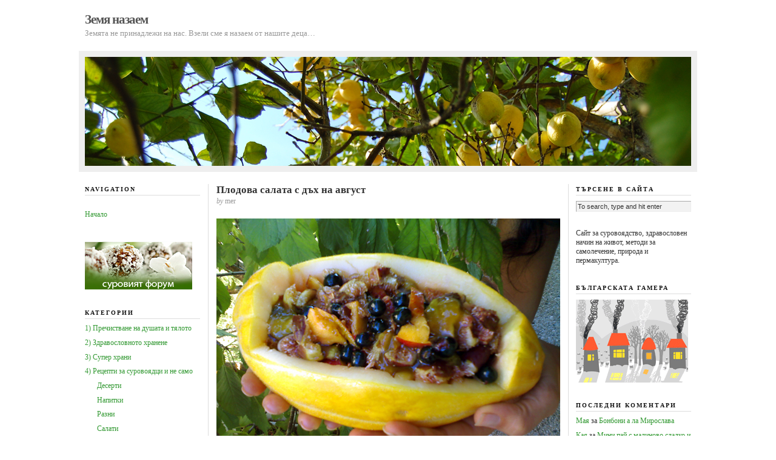

--- FILE ---
content_type: text/html; charset=UTF-8
request_url: https://www.zemianazaem.com/page/2
body_size: 65055
content:
<!DOCTYPE html PUBLIC "-//W3C//DTD XHTML 1.0 Transitional//EN" "http://www.w3.org/TR/xhtml1/DTD/xhtml1-transitional.dtd">
<html xmlns="http://www.w3.org/1999/xhtml">

<head profile="http://gmpg.org/xfn/11">
	<meta http-equiv="Content-Type" content="text/html; charset=UTF-8" />

	<title>Земята не принадлежи на нас. Взели сме я назаем от нашите деца&#8230; &#8212; Земя назаем</title>

	<meta name="generator" content="WordPress 6.2.3" />

	<link rel="stylesheet" href="https://www.zemianazaem.com/wp-content/themes/neoclassical/style.css" type="text/css" media="screen" />
	<link rel="stylesheet" href="https://www.zemianazaem.com/wp-content/themes/neoclassical/custom.css" type="text/css" media="screen" />
	<!--[if lte IE 7]>
	<link rel="stylesheet" type="text/css" href="https://www.zemianazaem.com/wp-content/themes/neoclassical/ie7.css" />
	<![endif]-->
	<!--[if lte IE 6]>
	<link rel="stylesheet" type="text/css" href="https://www.zemianazaem.com/wp-content/themes/neoclassical/ie6.css" />
	<![endif]-->
	<link rel="alternate" type="application/rss+xml" title="Земя назаем RSS Feed" href="https://www.zemianazaem.com/feed" />
	<link rel="pingback" href="https://www.zemianazaem.com/xmlrpc.php" />

	<meta name='robots' content='max-image-preview:large' />
<script type="text/javascript">
window._wpemojiSettings = {"baseUrl":"https:\/\/s.w.org\/images\/core\/emoji\/14.0.0\/72x72\/","ext":".png","svgUrl":"https:\/\/s.w.org\/images\/core\/emoji\/14.0.0\/svg\/","svgExt":".svg","source":{"concatemoji":"https:\/\/www.zemianazaem.com\/wp-includes\/js\/wp-emoji-release.min.js?ver=6.2.3"}};
/*! This file is auto-generated */
!function(e,a,t){var n,r,o,i=a.createElement("canvas"),p=i.getContext&&i.getContext("2d");function s(e,t){p.clearRect(0,0,i.width,i.height),p.fillText(e,0,0);e=i.toDataURL();return p.clearRect(0,0,i.width,i.height),p.fillText(t,0,0),e===i.toDataURL()}function c(e){var t=a.createElement("script");t.src=e,t.defer=t.type="text/javascript",a.getElementsByTagName("head")[0].appendChild(t)}for(o=Array("flag","emoji"),t.supports={everything:!0,everythingExceptFlag:!0},r=0;r<o.length;r++)t.supports[o[r]]=function(e){if(p&&p.fillText)switch(p.textBaseline="top",p.font="600 32px Arial",e){case"flag":return s("\ud83c\udff3\ufe0f\u200d\u26a7\ufe0f","\ud83c\udff3\ufe0f\u200b\u26a7\ufe0f")?!1:!s("\ud83c\uddfa\ud83c\uddf3","\ud83c\uddfa\u200b\ud83c\uddf3")&&!s("\ud83c\udff4\udb40\udc67\udb40\udc62\udb40\udc65\udb40\udc6e\udb40\udc67\udb40\udc7f","\ud83c\udff4\u200b\udb40\udc67\u200b\udb40\udc62\u200b\udb40\udc65\u200b\udb40\udc6e\u200b\udb40\udc67\u200b\udb40\udc7f");case"emoji":return!s("\ud83e\udef1\ud83c\udffb\u200d\ud83e\udef2\ud83c\udfff","\ud83e\udef1\ud83c\udffb\u200b\ud83e\udef2\ud83c\udfff")}return!1}(o[r]),t.supports.everything=t.supports.everything&&t.supports[o[r]],"flag"!==o[r]&&(t.supports.everythingExceptFlag=t.supports.everythingExceptFlag&&t.supports[o[r]]);t.supports.everythingExceptFlag=t.supports.everythingExceptFlag&&!t.supports.flag,t.DOMReady=!1,t.readyCallback=function(){t.DOMReady=!0},t.supports.everything||(n=function(){t.readyCallback()},a.addEventListener?(a.addEventListener("DOMContentLoaded",n,!1),e.addEventListener("load",n,!1)):(e.attachEvent("onload",n),a.attachEvent("onreadystatechange",function(){"complete"===a.readyState&&t.readyCallback()})),(e=t.source||{}).concatemoji?c(e.concatemoji):e.wpemoji&&e.twemoji&&(c(e.twemoji),c(e.wpemoji)))}(window,document,window._wpemojiSettings);
</script>
<style type="text/css">
img.wp-smiley,
img.emoji {
	display: inline !important;
	border: none !important;
	box-shadow: none !important;
	height: 1em !important;
	width: 1em !important;
	margin: 0 0.07em !important;
	vertical-align: -0.1em !important;
	background: none !important;
	padding: 0 !important;
}
</style>
	<link rel='stylesheet' id='wp-block-library-css' href='https://www.zemianazaem.com/wp-includes/css/dist/block-library/style.min.css?ver=6.2.3' type='text/css' media='all' />
<link rel='stylesheet' id='classic-theme-styles-css' href='https://www.zemianazaem.com/wp-includes/css/classic-themes.min.css?ver=6.2.3' type='text/css' media='all' />
<style id='global-styles-inline-css' type='text/css'>
body{--wp--preset--color--black: #000000;--wp--preset--color--cyan-bluish-gray: #abb8c3;--wp--preset--color--white: #ffffff;--wp--preset--color--pale-pink: #f78da7;--wp--preset--color--vivid-red: #cf2e2e;--wp--preset--color--luminous-vivid-orange: #ff6900;--wp--preset--color--luminous-vivid-amber: #fcb900;--wp--preset--color--light-green-cyan: #7bdcb5;--wp--preset--color--vivid-green-cyan: #00d084;--wp--preset--color--pale-cyan-blue: #8ed1fc;--wp--preset--color--vivid-cyan-blue: #0693e3;--wp--preset--color--vivid-purple: #9b51e0;--wp--preset--gradient--vivid-cyan-blue-to-vivid-purple: linear-gradient(135deg,rgba(6,147,227,1) 0%,rgb(155,81,224) 100%);--wp--preset--gradient--light-green-cyan-to-vivid-green-cyan: linear-gradient(135deg,rgb(122,220,180) 0%,rgb(0,208,130) 100%);--wp--preset--gradient--luminous-vivid-amber-to-luminous-vivid-orange: linear-gradient(135deg,rgba(252,185,0,1) 0%,rgba(255,105,0,1) 100%);--wp--preset--gradient--luminous-vivid-orange-to-vivid-red: linear-gradient(135deg,rgba(255,105,0,1) 0%,rgb(207,46,46) 100%);--wp--preset--gradient--very-light-gray-to-cyan-bluish-gray: linear-gradient(135deg,rgb(238,238,238) 0%,rgb(169,184,195) 100%);--wp--preset--gradient--cool-to-warm-spectrum: linear-gradient(135deg,rgb(74,234,220) 0%,rgb(151,120,209) 20%,rgb(207,42,186) 40%,rgb(238,44,130) 60%,rgb(251,105,98) 80%,rgb(254,248,76) 100%);--wp--preset--gradient--blush-light-purple: linear-gradient(135deg,rgb(255,206,236) 0%,rgb(152,150,240) 100%);--wp--preset--gradient--blush-bordeaux: linear-gradient(135deg,rgb(254,205,165) 0%,rgb(254,45,45) 50%,rgb(107,0,62) 100%);--wp--preset--gradient--luminous-dusk: linear-gradient(135deg,rgb(255,203,112) 0%,rgb(199,81,192) 50%,rgb(65,88,208) 100%);--wp--preset--gradient--pale-ocean: linear-gradient(135deg,rgb(255,245,203) 0%,rgb(182,227,212) 50%,rgb(51,167,181) 100%);--wp--preset--gradient--electric-grass: linear-gradient(135deg,rgb(202,248,128) 0%,rgb(113,206,126) 100%);--wp--preset--gradient--midnight: linear-gradient(135deg,rgb(2,3,129) 0%,rgb(40,116,252) 100%);--wp--preset--duotone--dark-grayscale: url('#wp-duotone-dark-grayscale');--wp--preset--duotone--grayscale: url('#wp-duotone-grayscale');--wp--preset--duotone--purple-yellow: url('#wp-duotone-purple-yellow');--wp--preset--duotone--blue-red: url('#wp-duotone-blue-red');--wp--preset--duotone--midnight: url('#wp-duotone-midnight');--wp--preset--duotone--magenta-yellow: url('#wp-duotone-magenta-yellow');--wp--preset--duotone--purple-green: url('#wp-duotone-purple-green');--wp--preset--duotone--blue-orange: url('#wp-duotone-blue-orange');--wp--preset--font-size--small: 13px;--wp--preset--font-size--medium: 20px;--wp--preset--font-size--large: 36px;--wp--preset--font-size--x-large: 42px;--wp--preset--spacing--20: 0.44rem;--wp--preset--spacing--30: 0.67rem;--wp--preset--spacing--40: 1rem;--wp--preset--spacing--50: 1.5rem;--wp--preset--spacing--60: 2.25rem;--wp--preset--spacing--70: 3.38rem;--wp--preset--spacing--80: 5.06rem;--wp--preset--shadow--natural: 6px 6px 9px rgba(0, 0, 0, 0.2);--wp--preset--shadow--deep: 12px 12px 50px rgba(0, 0, 0, 0.4);--wp--preset--shadow--sharp: 6px 6px 0px rgba(0, 0, 0, 0.2);--wp--preset--shadow--outlined: 6px 6px 0px -3px rgba(255, 255, 255, 1), 6px 6px rgba(0, 0, 0, 1);--wp--preset--shadow--crisp: 6px 6px 0px rgba(0, 0, 0, 1);}:where(.is-layout-flex){gap: 0.5em;}body .is-layout-flow > .alignleft{float: left;margin-inline-start: 0;margin-inline-end: 2em;}body .is-layout-flow > .alignright{float: right;margin-inline-start: 2em;margin-inline-end: 0;}body .is-layout-flow > .aligncenter{margin-left: auto !important;margin-right: auto !important;}body .is-layout-constrained > .alignleft{float: left;margin-inline-start: 0;margin-inline-end: 2em;}body .is-layout-constrained > .alignright{float: right;margin-inline-start: 2em;margin-inline-end: 0;}body .is-layout-constrained > .aligncenter{margin-left: auto !important;margin-right: auto !important;}body .is-layout-constrained > :where(:not(.alignleft):not(.alignright):not(.alignfull)){max-width: var(--wp--style--global--content-size);margin-left: auto !important;margin-right: auto !important;}body .is-layout-constrained > .alignwide{max-width: var(--wp--style--global--wide-size);}body .is-layout-flex{display: flex;}body .is-layout-flex{flex-wrap: wrap;align-items: center;}body .is-layout-flex > *{margin: 0;}:where(.wp-block-columns.is-layout-flex){gap: 2em;}.has-black-color{color: var(--wp--preset--color--black) !important;}.has-cyan-bluish-gray-color{color: var(--wp--preset--color--cyan-bluish-gray) !important;}.has-white-color{color: var(--wp--preset--color--white) !important;}.has-pale-pink-color{color: var(--wp--preset--color--pale-pink) !important;}.has-vivid-red-color{color: var(--wp--preset--color--vivid-red) !important;}.has-luminous-vivid-orange-color{color: var(--wp--preset--color--luminous-vivid-orange) !important;}.has-luminous-vivid-amber-color{color: var(--wp--preset--color--luminous-vivid-amber) !important;}.has-light-green-cyan-color{color: var(--wp--preset--color--light-green-cyan) !important;}.has-vivid-green-cyan-color{color: var(--wp--preset--color--vivid-green-cyan) !important;}.has-pale-cyan-blue-color{color: var(--wp--preset--color--pale-cyan-blue) !important;}.has-vivid-cyan-blue-color{color: var(--wp--preset--color--vivid-cyan-blue) !important;}.has-vivid-purple-color{color: var(--wp--preset--color--vivid-purple) !important;}.has-black-background-color{background-color: var(--wp--preset--color--black) !important;}.has-cyan-bluish-gray-background-color{background-color: var(--wp--preset--color--cyan-bluish-gray) !important;}.has-white-background-color{background-color: var(--wp--preset--color--white) !important;}.has-pale-pink-background-color{background-color: var(--wp--preset--color--pale-pink) !important;}.has-vivid-red-background-color{background-color: var(--wp--preset--color--vivid-red) !important;}.has-luminous-vivid-orange-background-color{background-color: var(--wp--preset--color--luminous-vivid-orange) !important;}.has-luminous-vivid-amber-background-color{background-color: var(--wp--preset--color--luminous-vivid-amber) !important;}.has-light-green-cyan-background-color{background-color: var(--wp--preset--color--light-green-cyan) !important;}.has-vivid-green-cyan-background-color{background-color: var(--wp--preset--color--vivid-green-cyan) !important;}.has-pale-cyan-blue-background-color{background-color: var(--wp--preset--color--pale-cyan-blue) !important;}.has-vivid-cyan-blue-background-color{background-color: var(--wp--preset--color--vivid-cyan-blue) !important;}.has-vivid-purple-background-color{background-color: var(--wp--preset--color--vivid-purple) !important;}.has-black-border-color{border-color: var(--wp--preset--color--black) !important;}.has-cyan-bluish-gray-border-color{border-color: var(--wp--preset--color--cyan-bluish-gray) !important;}.has-white-border-color{border-color: var(--wp--preset--color--white) !important;}.has-pale-pink-border-color{border-color: var(--wp--preset--color--pale-pink) !important;}.has-vivid-red-border-color{border-color: var(--wp--preset--color--vivid-red) !important;}.has-luminous-vivid-orange-border-color{border-color: var(--wp--preset--color--luminous-vivid-orange) !important;}.has-luminous-vivid-amber-border-color{border-color: var(--wp--preset--color--luminous-vivid-amber) !important;}.has-light-green-cyan-border-color{border-color: var(--wp--preset--color--light-green-cyan) !important;}.has-vivid-green-cyan-border-color{border-color: var(--wp--preset--color--vivid-green-cyan) !important;}.has-pale-cyan-blue-border-color{border-color: var(--wp--preset--color--pale-cyan-blue) !important;}.has-vivid-cyan-blue-border-color{border-color: var(--wp--preset--color--vivid-cyan-blue) !important;}.has-vivid-purple-border-color{border-color: var(--wp--preset--color--vivid-purple) !important;}.has-vivid-cyan-blue-to-vivid-purple-gradient-background{background: var(--wp--preset--gradient--vivid-cyan-blue-to-vivid-purple) !important;}.has-light-green-cyan-to-vivid-green-cyan-gradient-background{background: var(--wp--preset--gradient--light-green-cyan-to-vivid-green-cyan) !important;}.has-luminous-vivid-amber-to-luminous-vivid-orange-gradient-background{background: var(--wp--preset--gradient--luminous-vivid-amber-to-luminous-vivid-orange) !important;}.has-luminous-vivid-orange-to-vivid-red-gradient-background{background: var(--wp--preset--gradient--luminous-vivid-orange-to-vivid-red) !important;}.has-very-light-gray-to-cyan-bluish-gray-gradient-background{background: var(--wp--preset--gradient--very-light-gray-to-cyan-bluish-gray) !important;}.has-cool-to-warm-spectrum-gradient-background{background: var(--wp--preset--gradient--cool-to-warm-spectrum) !important;}.has-blush-light-purple-gradient-background{background: var(--wp--preset--gradient--blush-light-purple) !important;}.has-blush-bordeaux-gradient-background{background: var(--wp--preset--gradient--blush-bordeaux) !important;}.has-luminous-dusk-gradient-background{background: var(--wp--preset--gradient--luminous-dusk) !important;}.has-pale-ocean-gradient-background{background: var(--wp--preset--gradient--pale-ocean) !important;}.has-electric-grass-gradient-background{background: var(--wp--preset--gradient--electric-grass) !important;}.has-midnight-gradient-background{background: var(--wp--preset--gradient--midnight) !important;}.has-small-font-size{font-size: var(--wp--preset--font-size--small) !important;}.has-medium-font-size{font-size: var(--wp--preset--font-size--medium) !important;}.has-large-font-size{font-size: var(--wp--preset--font-size--large) !important;}.has-x-large-font-size{font-size: var(--wp--preset--font-size--x-large) !important;}
.wp-block-navigation a:where(:not(.wp-element-button)){color: inherit;}
:where(.wp-block-columns.is-layout-flex){gap: 2em;}
.wp-block-pullquote{font-size: 1.5em;line-height: 1.6;}
</style>
<link rel="https://api.w.org/" href="https://www.zemianazaem.com/wp-json/" /><link rel="EditURI" type="application/rsd+xml" title="RSD" href="https://www.zemianazaem.com/xmlrpc.php?rsd" />
<link rel="wlwmanifest" type="application/wlwmanifest+xml" href="https://www.zemianazaem.com/wp-includes/wlwmanifest.xml" />
<meta name="generator" content="WordPress 6.2.3" />

<!-- Bad Behavior 2.2.24 run time: 3.298 ms -->
<style type="text/css">.recentcomments a{display:inline !important;padding:0 !important;margin:0 !important;}</style></head>
<body data-rsssl=1 class="custom">

<div id="container">
<div id="page">
	<div id="masthead">
		<!--<div id="rss_subscribe"><a href="https://www.zemianazaem.com/feed" rel="nofollow">Subscribe via RSS</a></div>-->
		<div id="logo"><a href="https://www.zemianazaem.com" rel="nofollow">Земя назаем</a></div>
		<h1>Земята не принадлежи на нас. Взели сме я назаем от нашите деца&#8230;</h1>		
	</div>
	<div id="rotating_image">
				<img src="https://www.zemianazaem.com/wp-content/themes/neoclassical/headers/header_8.jpg" alt="Random header image... Refresh for more!" />	</div>
	<div id="content_box">
	
		<div id="left_box">

			<div id="content">
		
				<div id="content_inner">

					<h2 class="top"><a href="https://www.zemianazaem.com/archives/601" rel="bookmark" title="Permanent Link to Плодова салата с дъх на август">Плодова салата с дъх на август</a></h2>
					<p class="post_author"><em>by</em> mer</p>
					<div class="format_text">
<p><img decoding="async" alt="плодова салата в пъпешова купа" src="https://www.zemianazaem.com/wp-content/uploads/2013/08/papesh1.jpg" /></p>
<p>Лятото е в своя пик на изобилие. И така чак до края на септември. Затова е време за плодови салати в пъпешви купи. Имах: 2 сладки сочни нектарини от двора на мой добър приятел; една голяма кофичка тъмно лилав та чак черен касис от красивия двор с многообразие от цветове, растения, дървета, аромати &#8211; храна в изобилие&#8230; на същия този мой приятел; съвсем наскоро добре узрели смокини от задния двор на друг мой добър приятел и един пъпеш, закупен от местното пазарче. Пъпеша, с изрязан отвор в него, почистен от семките с лъжица, се превръща във вкусна купа за предстоящата салата &#8211; по този начин отпуска сок и страхотен аромат, тоест директно участва в овкусяването й. Та имайки тези продукти или други подобни, се заемате с наситняването на нектарините и смокините в пъпешовата купа, касиса почистете от дръжчиците, сложете пожелание 1 лъжица мед и цветен прашец за разкош. И размесете за няколко секунди, като с лъжицата засягате и част от пъпеша. Оставете за половин час на стайна атмосфера и консумирайте охладено след това за около 10 мин.</p>
<p>В някои градове, като Хисаря например, плодово дърво е всяко 3то &#8211; в междублоковите градинки, по тротоарите, около града&#8230; Лятото човек никак не може да остане гладен. Да имаше повече такива градове, изобилстващи от плодни дървета, страха от гладуване нямаше да присъства в душите ни. Хайде да садим :).</p>
					</div>	
					<p class="to_comments"><span class="date">август 20, 2013</span> &nbsp; <span class="num_comments"><a href="https://www.zemianazaem.com/archives/601#comments">2 коментара</a></span></p>

					<h2><a href="https://www.zemianazaem.com/archives/583" rel="bookmark" title="Permanent Link to Братята мои, животните">Братята мои, животните</a></h2>
					<p class="post_author"><em>by</em> mer</p>
					<div class="format_text">
<p><img decoding="async" alt="веган, веганство, пацифизъм, вегетарианство" src="/images/i-see-humans.jpg" /><br />
<em>Превод на писмо на Едгар Купфер-Кобервиц, веган, от концентрационния лагер в Дахау (Kupfer-Koberwitz, Edgar. Dachau Diaries, 1942-1945)</em></p>
<div>През 1940 г., Купфер бил задържан от германската полиция като враг на германската държава, вероятно заради неговата пацифистка идеология. Той бил затворен в концентрационния лагер Дахау по време на Втората световна война. Като се представя за простоват, Купфер получи работа като чиновник в складово помещение на лагера, което му дава възможност да започне тайно дневник. <a href="https://www.zemianazaem.com/archives/583#more-583" class="more-link">[Прочети още &rarr;]</a></div>
					</div>	
					<p class="to_comments"><span class="date">август 3, 2013</span> &nbsp; <span class="num_comments"><a href="https://www.zemianazaem.com/archives/583#comments">15 коментара</a></span></p>

					<h2><a href="https://www.zemianazaem.com/archives/590" rel="bookmark" title="Permanent Link to Който  ходи  добре  не  оставя  следи">Който  ходи  добре  не  оставя  следи</a></h2>
					<p class="post_author"><em>by</em> mer</p>
					<div class="format_text">
<p><img decoding="async" src="/images/barefoot1.jpg" alt="босоходене" /></p>
<p style="text-align: center;"><strong>“Който  ходи  добре  не  оставя  следи”</strong></p>
<p style="text-align: center;"><strong> </strong></p>
<p style="text-align: center;"><strong>Дао Дъ Дзин</strong></p>
<p style="text-align: left;"><em>автор на статията &#8211; yoda, с цитати от &#8222;Родени да тичат&#8220; от Кристофър МакДугъл</em></p>
<p>Живеем във времена, в които информацията е всичко. Информацията е в толкова големи количества, че истината може да бъде изопачена по десетки, дори и хиляди различни начини. Двигател на съвременните заблуди са стремежа на определени групи хора да контролират  ресурсите на обикновените хора, обобщено наречени пари. Ерик Хофър – социолог и психолог дефинира проблема така: <a href="https://www.zemianazaem.com/archives/590#more-590" class="more-link">[Прочети още &rarr;]</a></p>
					</div>	
					<p class="to_comments"><span class="date">юли 31, 2013</span> &nbsp; <span class="num_comments"><a href="https://www.zemianazaem.com/archives/590#comments">19 коментара</a></span></p>

					<h2><a href="https://www.zemianazaem.com/archives/581" rel="bookmark" title="Permanent Link to Защо бялата захар &#8222;опива&#8220; имунната система?">Защо бялата захар &#8222;опива&#8220; имунната система?</a></h2>
					<p class="post_author"><em>by</em> mer</p>
					<div class="format_text">
<p><img decoding="async" alt="захар" src="/images/getty_rf_photo_of_processed_sugar_and_raw_sugar.jpg" /></p>
<p><em>публ. от <a title="Posts by antonio" href="http://www.anptraining.net/author/antonio/">antonio</a></em></p>
<p>Защо <em>бялата захар</em> опива имунната система? Случвало ли ти се е да ти се завива свят, да се чувстваш уморен и да ти се иска само да спиш? Това е положението, в което се озовават твоите бели кръвни телца, когато поемеш много <em>захар</em>. Всъщност, бялата захар, освен че спомага за появата на остеопорозата, намалява <strong>ефективността на белите кръвни телца</strong>, а следователно и на имунната ти система.</p>
<p>По-долу показваме резултата от едно изследване върху ефекта на рафинираната захар, проведено в Калифорния през 1979 г., взето от книгата на Мартин Халси (Martin Halsey). <strong>Твоите бели кръвни телца в нормални условия са способни да убият около 14 бактерии,</strong> а този е резултатът пет минути след приема на рафинирана захар: <a href="https://www.zemianazaem.com/archives/581#more-581" class="more-link">[Прочети още &rarr;]</a></p>
					</div>	
					<p class="to_comments"><span class="date">март 2, 2013</span> &nbsp; <span class="num_comments"><a href="https://www.zemianazaem.com/archives/581#comments">11 коментара</a></span></p>

					<h2><a href="https://www.zemianazaem.com/archives/577" rel="bookmark" title="Permanent Link to Пътешественик">Пътешественик</a></h2>
					<p class="post_author"><em>by</em> mer</p>
					<div class="format_text">
<p><img decoding="async" alt="вояджър" src="/images/Voyager-Space-Probe-580x324.jpg" /><br />
<em>автор: yoda</em><br />
През 1977 година започват невероятното си пътешествие 2 земни апарата &#8211; Вояджър 1 и Вояджър 2. Целта на тяхното пътуване е покоряването на дълбокия космос. Сякаш, за да покаже характера си пред Вселената, човекът е конструирал два апарата. В този случай обаче, дуализма не разединява човечеството на добро и зло, а го обединява. И двата апарата са абсолютно идентични, но за да опознаят Слънчевата система по-пълно поемат по различни пътища. <a href="https://www.zemianazaem.com/archives/577#more-577" class="more-link">[Прочети още &rarr;]</a></p>
					</div>	
					<p class="to_comments"><span class="date">март 1, 2013</span> &nbsp; <span class="num_comments"><a href="https://www.zemianazaem.com/archives/577#comments">1 коментар</a></span></p>

					<h2><a href="https://www.zemianazaem.com/archives/574" rel="bookmark" title="Permanent Link to Кокосови сладки">Кокосови сладки</a></h2>
					<p class="post_author"><em>by</em> mer</p>
					<div class="format_text">
<p><img decoding="async" src="/images/DSC_0091.jpg" alt="кокосови сладки" /></p>
<p>Тези на снимката са от преди доста време и когато ги направих за първи път, заминавах за Истанбул. Взех пълен плик с мен и още с пристигането ги започнахме, довършихме на ферибота, преминавайки от европейската към азиатската част на града. Експериментите и вариациите с тези сладки са безкрайни, но най-успешната комбинация сега ще споделя. Разбира се основното е кокосовия орех. Ето приблизителните съставки <a href="https://www.zemianazaem.com/archives/574#more-574" class="more-link">[Прочети още &rarr;]</a></p>
					</div>	
					<p class="to_comments"><span class="date">януари 10, 2013</span> &nbsp; <span class="num_comments"><a href="https://www.zemianazaem.com/archives/574#comments">6 коментара</a></span></p>

					<h2><a href="https://www.zemianazaem.com/archives/571" rel="bookmark" title="Permanent Link to Във великата любов е спасението на човека">Във великата любов е спасението на човека</a></h2>
					<p class="post_author"><em>by</em> mer</p>
					<div class="format_text">
<p><img decoding="async" alt="във великата любов е спасението на човека" src="/images/248784_2050108142596_7277066_n.jpg" /></p>
<p><strong>Когато някой се запали от любовта, това е Бог, Който действа в живота. И в света, и в живота, навсякъде любовта се дължи на Божественото.</strong></p>
<p>Има две течения писатели, които изобразяват трагедията. Едните ни представят, че със смъртта на героя на трагедията всичко се свършва, а другите искат да ни убедят, че зад всяка трагедия има един задгробен край на нещата. И двете твърдения може да са вероятни, а може и да са невероятни.<br />
Онзи, който има зрение, може да провери има ли светлина в света или не. <a href="https://www.zemianazaem.com/archives/571#more-571" class="more-link">[Прочети още &rarr;]</a></p>
					</div>	
					<p class="to_comments"><span class="date">септември 19, 2012</span> &nbsp; <span class="num_comments"><a href="https://www.zemianazaem.com/archives/571#comments">15 коментара</a></span></p>

					<h2><a href="https://www.zemianazaem.com/archives/564" rel="bookmark" title="Permanent Link to Ден неделя 30.09 в три действия">Ден неделя 30.09 в три действия</a></h2>
					<p class="post_author"><em>by</em> mer</p>
					<div class="format_text">
<p><img decoding="async" src="/images/292611_293973530691280_1461635119_n.jpg" alt="карото, пловдив" /></p>
<p><strong>Къде:</strong> <a href="http://www.facebook.com/karotocafe">Карото</a>, Пловдив, ул. Никола Карев 14<br />
<strong>Кога:</strong> на 30ти септември, неделя, заповядайте след 10 часа</p>
<p><span style="color: #008000;"><strong>Първо действие от 11.00 часа:</strong></span></p>
<p><strong>СЕМИНАР НА ТЕМА „ПРАБЪЛГАСРСКИЯТ ЛЪК”</strong></p>
<p>Семинарът ще бъде в две части теоретична и практическа.</p>
<p><strong>ТЕОРЕТИЧНА ЧАСТ</strong> – включва пълно обяснение относно създаването, направата, употребата и цялостна информация относно лъка и стрелбата  него. <a href="https://www.zemianazaem.com/archives/564#more-564" class="more-link">[Прочети още &rarr;]</a></p>
					</div>	
					<p class="to_comments"><span class="date">септември 18, 2012</span> &nbsp; <span class="num_comments"><a href="https://www.zemianazaem.com/archives/564#comments">8 коментара</a></span></p>

					<h2><a href="https://www.zemianazaem.com/archives/560" rel="bookmark" title="Permanent Link to Мммммм шоколадови кексчета">Мммммм шоколадови кексчета</a></h2>
					<p class="post_author"><em>by</em> mer</p>
					<div class="format_text">
<p><img decoding="async" src="/images/DSC_0496.jpg" alt="шоколадови сурови кексчета, брауни" /></p>
<p>Напоследък ми е трудно да описвам рецепти. Не спазвам пропорции и дори не помня какво точно слагам и по колко. Молят ме да направя вкусното, което са хапнали онзи ден, а аз отбелязвам, че това е невъзможно &#8211; може да стане подобно, но никога същото. Добре ли е да е така или не &#8211; успокоявам се с мисълта, че така може да се получи и по-неустоимо от предния път.<br />
Тази рецепта ще опитам да опиша по възможност по-точно. Разбира се както всички рецепти в суровоядството &#8211; търпи промяна в някои съставки в зависимост от наличните продукти (като например някои ядки да се заменят с други): <a href="https://www.zemianazaem.com/archives/560#more-560" class="more-link">[Прочети още &rarr;]</a></p>
					</div>	
					<p class="to_comments"><span class="date">септември 12, 2012</span> &nbsp; <span class="num_comments"><a href="https://www.zemianazaem.com/archives/560#comments">7 коментара</a></span></p>

					<h2><a href="https://www.zemianazaem.com/archives/542" rel="bookmark" title="Permanent Link to Зрънце от духа на будните българи – част втора">Зрънце от духа на будните българи – част втора</a></h2>
					<p class="post_author"><em>by</em> mer</p>
					<div class="format_text">
<p><img decoding="async" src="/images/pojar-16.jpg" alt="Пожар в Бистришко бранище" /></p>
<p>продължение &#8211; <a href="https://www.zemianazaem.com/archives/524">към първа част</a></p>
<p><strong><em>автор: доброволец в гасенето на пожара в Бистришко бранище, Витоша<br />
снимков материал и видео: от доброволците </em></strong></p>
<p>ден 3: Сутринта се събудих без физическа връзка с тялото си. Умората беше толкова силна, колкото гравитацията на газов гигант. В борба със себе си се сетих, че моите верни другари по лопата ще ме чакат на уговореното място и не трябва да предавам тайфата, заради няколко часа сън. Измих си зъбите и тръгнах към метрото. Облякох си и дрехи разбира се. <a href="https://www.zemianazaem.com/archives/542#more-542" class="more-link">[Прочети още &rarr;]</a></p>
					</div>	
					<p class="to_comments"><span class="date">август 9, 2012</span> &nbsp; <span class="num_comments"><a href="https://www.zemianazaem.com/archives/542#comments">1 коментар</a></span></p>
				
				</div>
			
				
<div class="navigation">
	<p><span class="older"><a href="https://www.zemianazaem.com/page/3" >&larr; По-стари статии</a></span><a href="https://www.zemianazaem.com/" >По-нови статии &rarr;</a></p>
</div>

	
			</div>
		
			<div id="left_bar" class="sidebar">
	<ul class="sidebar_list">
		<li class="widget">
			<h2>Navigation</h2>
			<ul>
﻿<li><a href="https://www.zemianazaem.com" rel="nofollow">Начало</a></li>
<!--<li><a href="https://www.zemianazaem.com/about/" rel="nofollow">Идея и мечта</a></li>*/
<li><a href="https://www.zemianazaem.com/rawliving/" rel="nofollow">Какво е суровоядство</a></li>-->
			</ul>
		</li>
<li id="text-640980611" class="widget widget_text">			<div class="textwidget"><a href="https://forum.zemianazaem.com" TARGET="_blank"><img src="https://zemianazaem.com/images/baner forum.jpg" alt="Форум за суровоядство и природосъобразен живот" /></a></div>
		</li>
<li id="categories-124266141" class="widget widget_categories"><h2 class="widgettitle">Категории</h2>

			<ul>
					<li class="cat-item cat-item-1"><a href="https://www.zemianazaem.com/archives/category/soul_body">1) Пречистване на душата и тялото</a>
</li>
	<li class="cat-item cat-item-12"><a href="https://www.zemianazaem.com/archives/category/%d1%85%d1%80%d0%b0%d0%bd%d0%b5%d0%bd%d0%b5">2) Здравословното хранене</a>
</li>
	<li class="cat-item cat-item-5"><a href="https://www.zemianazaem.com/archives/category/%d1%81%d1%83%d0%bf%d0%b5%d1%80-%d1%85%d1%80%d0%b0%d0%bd%d0%b8">3) Супер храни</a>
</li>
	<li class="cat-item cat-item-4"><a href="https://www.zemianazaem.com/archives/category/recipe">4) Рецепти за суровоядци и не само</a>
<ul class='children'>
	<li class="cat-item cat-item-8"><a href="https://www.zemianazaem.com/archives/category/recipe/%d0%b4%d0%b5%d1%81%d0%b5%d1%80%d1%82%d0%b8">Десерти</a>
</li>
	<li class="cat-item cat-item-10"><a href="https://www.zemianazaem.com/archives/category/recipe/%d0%bd%d0%b0%d0%bf%d0%b8%d1%82%d0%ba%d0%b8">Напитки</a>
</li>
	<li class="cat-item cat-item-9"><a href="https://www.zemianazaem.com/archives/category/recipe/%d1%85%d1%83%d0%bc%d1%83%d1%81">Разни</a>
</li>
	<li class="cat-item cat-item-6"><a href="https://www.zemianazaem.com/archives/category/recipe/%d1%81%d0%b0%d0%bb%d0%b0%d1%82%d0%b8">Салати</a>
</li>
	<li class="cat-item cat-item-7"><a href="https://www.zemianazaem.com/archives/category/recipe/%d1%81%d0%be%d1%81%d0%be%d0%b2%d0%b5-%d0%b8-%d0%b4%d1%80%d0%b5%d1%81%d0%b8%d0%bd%d0%b3%d0%b8">Сосове и дресинги</a>
</li>
	<li class="cat-item cat-item-11"><a href="https://www.zemianazaem.com/archives/category/recipe/%d1%85%d0%bb%d1%8f%d0%b1-%d0%b8-%d1%81%d0%b0%d0%bd%d0%b4%d0%b2%d0%b8%d1%87%d0%b8">Хляб и сандвичи</a>
</li>
</ul>
</li>
	<li class="cat-item cat-item-16"><a href="https://www.zemianazaem.com/archives/category/%d1%81%d0%bf%d0%b0">5) Направи си спа у дома</a>
<ul class='children'>
	<li class="cat-item cat-item-17"><a href="https://www.zemianazaem.com/archives/category/%d1%81%d0%bf%d0%b0/%d0%b5%d0%ba%d1%81%d1%84%d0%be%d0%bb%d0%b8%d0%b0%d0%bd%d1%82%d0%b8">Ексфолианти</a>
</li>
	<li class="cat-item cat-item-18"><a href="https://www.zemianazaem.com/archives/category/%d1%81%d0%bf%d0%b0/%d0%bc%d0%b0%d1%81%d0%bb%d0%b0">Масла за лице и тяло</a>
</li>
</ul>
</li>
	<li class="cat-item cat-item-32"><a href="https://www.zemianazaem.com/archives/category/%d1%81%d0%bf%d0%be%d0%b4%d0%b5%d0%bb%d0%b5%d0%bd%d0%be-%d0%be%d1%82-%d0%bf%d1%80%d0%b8%d1%8f%d1%82%d0%b5%d0%bb%d0%b8">6) Споделено от приятели</a>
</li>
	<li class="cat-item cat-item-33"><a href="https://www.zemianazaem.com/archives/category/7-%d0%b2%d0%b4%d1%8a%d1%85%d0%bd%d0%be%d0%b2%d1%8f%d0%b2%d0%b0%d1%89%d0%b8-%d0%ba%d0%be%d0%bc%d0%b5%d0%bd%d1%82%d0%b0%d1%80%d0%b8">7) Вдъхновяващи коментари</a>
</li>
	<li class="cat-item cat-item-86"><a href="https://www.zemianazaem.com/archives/category/8-%d0%bd%d0%be%d0%b2%d0%b8%d0%bd%d0%b8">8) Новини</a>
</li>
	<li class="cat-item cat-item-191"><a href="https://www.zemianazaem.com/archives/category/%d0%bf%d0%b5%d1%80%d0%bc%d0%b0%d0%ba%d1%83%d0%bb%d1%82%d1%83%d1%80%d0%b0">9) Пермакултура</a>
</li>
	<li class="cat-item cat-item-13"><a href="https://www.zemianazaem.com/archives/category/%d0%b5%d0%ba%d0%be">Еко</a>
</li>
	<li class="cat-item cat-item-292"><a href="https://www.zemianazaem.com/archives/category/%d1%81%d1%80%d0%b5%d1%89%d0%b8-%d1%81%d1%8a%d0%b1%d0%b8%d1%82%d0%b8%d1%8f-%d0%b8-%d1%81%d0%b5%d0%bc%d0%b8%d0%bd%d0%b0%d1%80%d0%b8">Срещи, събития и семинари</a>
</li>
	<li class="cat-item cat-item-87"><a href="https://www.zemianazaem.com/archives/category/10-%d1%86%d0%b8%d1%82%d0%b0%d1%82%d0%b8">Цитати</a>
</li>
			</ul>

			</li>
<li id="archives-3" class="widget widget_archive"><h2 class="widgettitle">Архив</h2>
		<label class="screen-reader-text" for="archives-dropdown-3">Архив</label>
		<select id="archives-dropdown-3" name="archive-dropdown">
			
			<option value="">- Избор на месец -</option>
				<option value='https://www.zemianazaem.com/archives/date/2023/05'> май 2023 &nbsp;(1)</option>
	<option value='https://www.zemianazaem.com/archives/date/2016/12'> декември 2016 &nbsp;(2)</option>
	<option value='https://www.zemianazaem.com/archives/date/2015/12'> декември 2015 &nbsp;(1)</option>
	<option value='https://www.zemianazaem.com/archives/date/2014/08'> август 2014 &nbsp;(1)</option>
	<option value='https://www.zemianazaem.com/archives/date/2014/02'> февруари 2014 &nbsp;(1)</option>
	<option value='https://www.zemianazaem.com/archives/date/2013/12'> декември 2013 &nbsp;(2)</option>
	<option value='https://www.zemianazaem.com/archives/date/2013/10'> октомври 2013 &nbsp;(2)</option>
	<option value='https://www.zemianazaem.com/archives/date/2013/08'> август 2013 &nbsp;(2)</option>
	<option value='https://www.zemianazaem.com/archives/date/2013/07'> юли 2013 &nbsp;(1)</option>
	<option value='https://www.zemianazaem.com/archives/date/2013/03'> март 2013 &nbsp;(2)</option>
	<option value='https://www.zemianazaem.com/archives/date/2013/01'> януари 2013 &nbsp;(1)</option>
	<option value='https://www.zemianazaem.com/archives/date/2012/09'> септември 2012 &nbsp;(3)</option>
	<option value='https://www.zemianazaem.com/archives/date/2012/08'> август 2012 &nbsp;(2)</option>
	<option value='https://www.zemianazaem.com/archives/date/2012/07'> юли 2012 &nbsp;(2)</option>
	<option value='https://www.zemianazaem.com/archives/date/2012/06'> юни 2012 &nbsp;(2)</option>
	<option value='https://www.zemianazaem.com/archives/date/2012/05'> май 2012 &nbsp;(2)</option>
	<option value='https://www.zemianazaem.com/archives/date/2012/04'> април 2012 &nbsp;(2)</option>
	<option value='https://www.zemianazaem.com/archives/date/2012/02'> февруари 2012 &nbsp;(1)</option>
	<option value='https://www.zemianazaem.com/archives/date/2012/01'> януари 2012 &nbsp;(4)</option>
	<option value='https://www.zemianazaem.com/archives/date/2011/11'> ноември 2011 &nbsp;(5)</option>
	<option value='https://www.zemianazaem.com/archives/date/2011/10'> октомври 2011 &nbsp;(4)</option>
	<option value='https://www.zemianazaem.com/archives/date/2011/09'> септември 2011 &nbsp;(5)</option>
	<option value='https://www.zemianazaem.com/archives/date/2011/08'> август 2011 &nbsp;(5)</option>
	<option value='https://www.zemianazaem.com/archives/date/2011/07'> юли 2011 &nbsp;(3)</option>
	<option value='https://www.zemianazaem.com/archives/date/2011/06'> юни 2011 &nbsp;(12)</option>
	<option value='https://www.zemianazaem.com/archives/date/2011/05'> май 2011 &nbsp;(16)</option>
	<option value='https://www.zemianazaem.com/archives/date/2011/04'> април 2011 &nbsp;(3)</option>
	<option value='https://www.zemianazaem.com/archives/date/2010/11'> ноември 2010 &nbsp;(7)</option>
	<option value='https://www.zemianazaem.com/archives/date/2010/08'> август 2010 &nbsp;(3)</option>
	<option value='https://www.zemianazaem.com/archives/date/2010/07'> юли 2010 &nbsp;(2)</option>
	<option value='https://www.zemianazaem.com/archives/date/2010/06'> юни 2010 &nbsp;(5)</option>
	<option value='https://www.zemianazaem.com/archives/date/2010/05'> май 2010 &nbsp;(7)</option>
	<option value='https://www.zemianazaem.com/archives/date/2010/04'> април 2010 &nbsp;(1)</option>
	<option value='https://www.zemianazaem.com/archives/date/2010/03'> март 2010 &nbsp;(2)</option>
	<option value='https://www.zemianazaem.com/archives/date/2010/02'> февруари 2010 &nbsp;(3)</option>
	<option value='https://www.zemianazaem.com/archives/date/2010/01'> януари 2010 &nbsp;(4)</option>
	<option value='https://www.zemianazaem.com/archives/date/2009/12'> декември 2009 &nbsp;(3)</option>
	<option value='https://www.zemianazaem.com/archives/date/2009/11'> ноември 2009 &nbsp;(4)</option>
	<option value='https://www.zemianazaem.com/archives/date/2009/10'> октомври 2009 &nbsp;(3)</option>
	<option value='https://www.zemianazaem.com/archives/date/2009/09'> септември 2009 &nbsp;(3)</option>
	<option value='https://www.zemianazaem.com/archives/date/2009/08'> август 2009 &nbsp;(3)</option>
	<option value='https://www.zemianazaem.com/archives/date/2009/07'> юли 2009 &nbsp;(1)</option>
	<option value='https://www.zemianazaem.com/archives/date/2009/06'> юни 2009 &nbsp;(8)</option>
	<option value='https://www.zemianazaem.com/archives/date/2009/05'> май 2009 &nbsp;(9)</option>
	<option value='https://www.zemianazaem.com/archives/date/2009/04'> април 2009 &nbsp;(11)</option>
	<option value='https://www.zemianazaem.com/archives/date/2009/03'> март 2009 &nbsp;(24)</option>
	<option value='https://www.zemianazaem.com/archives/date/2009/02'> февруари 2009 &nbsp;(14)</option>
	<option value='https://www.zemianazaem.com/archives/date/2009/01'> януари 2009 &nbsp;(7)</option>
	<option value='https://www.zemianazaem.com/archives/date/2008/12'> декември 2008 &nbsp;(10)</option>
	<option value='https://www.zemianazaem.com/archives/date/2008/11'> ноември 2008 &nbsp;(9)</option>
	<option value='https://www.zemianazaem.com/archives/date/2008/10'> октомври 2008 &nbsp;(15)</option>
	<option value='https://www.zemianazaem.com/archives/date/2008/09'> септември 2008 &nbsp;(3)</option>
	<option value='https://www.zemianazaem.com/archives/date/2008/08'> август 2008 &nbsp;(8)</option>
	<option value='https://www.zemianazaem.com/archives/date/2008/07'> юли 2008 &nbsp;(23)</option>
	<option value='https://www.zemianazaem.com/archives/date/2008/06'> юни 2008 &nbsp;(19)</option>
	<option value='https://www.zemianazaem.com/archives/date/2008/05'> май 2008 &nbsp;(17)</option>

		</select>

<script type="text/javascript">
/* <![CDATA[ */
(function() {
	var dropdown = document.getElementById( "archives-dropdown-3" );
	function onSelectChange() {
		if ( dropdown.options[ dropdown.selectedIndex ].value !== '' ) {
			document.location.href = this.options[ this.selectedIndex ].value;
		}
	}
	dropdown.onchange = onSelectChange;
})();
/* ]]> */
</script>
			</li>
<li id="stats-3" class="widget widget_stats"><h2 class="widgettitle">Stats</h2>
<ul>
<li><strong>Total Stats</strong>
<ul>
<li><strong>6&nbsp;900</strong> Comments</li>
</ul>
</li>
</ul>
<ul>
<li><strong>10 Most Commented Posts</strong>
<ul>
<li><a href="https://www.zemianazaem.com/archives/162" title="View comments in post Прочистване от паразити">Прочистване от паразити</a> - 230 comments</li><li><a href="https://www.zemianazaem.com/archives/159" title="View comments in post Да си направим кълнове">Да си направим кълнове</a> - 179 comments</li><li><a href="https://www.zemianazaem.com/archives/149" title="View comments in post Пречистване на дебелото черво чрез клизми">Пречистване на дебелото черво чрез клизми</a> - 174 comments</li><li><a href="https://www.zemianazaem.com/archives/201" title="View comments in post Порция чернодробни камъчета">Порция чернодробни камъчета</a> - 174 comments</li><li><a href="https://www.zemianazaem.com/archives/194" title="View comments in post Oтстраняване на отрови в организма със слънчогледово олио">Oтстраняване на отрови в организма със слънчогледово олио</a> - 152 comments</li><li><a href="https://www.zemianazaem.com/archives/65" title="View comments in post Истината за млякото">Истината за млякото</a> - 149 comments</li><li><a href="https://www.zemianazaem.com/archives/256" title="View comments in post Прочистване на синусите с мед">Прочистване на синусите с мед</a> - 148 comments</li><li><a href="https://www.zemianazaem.com/archives/117" title="View comments in post Истината за месото">Истината за месото</a> - 135 comments</li><li><a href="https://www.zemianazaem.com/archives/113" title="View comments in post Шанка-пракшалана">Шанка-пракшалана</a> - 130 comments</li><li><a href="https://www.zemianazaem.com/archives/94" title="View comments in post Пречистване на черния дроб със зехтин и лимон /редактирана версия/">Пречистване на черния дроб със зехтин и лимон /редактирана версия/</a> - 125 comments</li></ul>
</li>
</ul>
</li>
	</ul>
</div>		
		</div>

		<div id="right_bar" class="sidebar">
	<ul class="sidebar_list">
<li id="search-4" class="widget widget_search"><h2 class="widgettitle">Търсене в сайта</h2>
<form method="get" id="search_form" action="https://www.zemianazaem.com/">
	<input type="text" class="search_input" value="To search, type and hit enter" name="s" id="s" onfocus="if (this.value == 'To search, type and hit enter') {this.value = '';}" onblur="if (this.value == '') {this.value = 'To search, type and hit enter';}" />
	<input type="hidden" id="searchsubmit" value="Search" />
</form>
</li>
<li id="text-647119716" class="widget widget_text">			<div class="textwidget">Сайт за суровоядство, здравословен начин на живот, методи за самолечение, природа и пермакултура.</div>
		</li>
<li id="text-647119713" class="widget widget_text"><h2 class="widgettitle">Българската Гамера</h2>
			<div class="textwidget"><a href="https://gamera.eu/" TARGET="_blank"><img src="https://www.zemianazaem.com/wp-content/uploads/2014/11/гамера4.gif" alt="Печка Гамера" /></a></div>
		</li>
<li id="recent-comments-2" class="widget widget_recent_comments"><h2 class="widgettitle">Последни коментари</h2>
<ul id="recentcomments"><li class="recentcomments"><span class="comment-author-link"><a href="https://presata.com/" class="url" rel="ugc external nofollow">Мая</a></span> за <a href="https://www.zemianazaem.com/archives/426#comment-56088">Бонбони а ла Мирослава</a></li><li class="recentcomments"><span class="comment-author-link"><a href="https://fashion-zona.com/" class="url" rel="ugc external nofollow">Кая</a></span> за <a href="https://www.zemianazaem.com/archives/433#comment-56087">Мини пай с малиново сладко и кокосова сметана</a></li><li class="recentcomments"><span class="comment-author-link"><a href="https://7sekundi.com/" class="url" rel="ugc external nofollow">Мая</a></span> за <a href="https://www.zemianazaem.com/archives/437#comment-56085">Тиквен чийзкейк</a></li><li class="recentcomments"><span class="comment-author-link"><a href="https://garderobche.com/" class="url" rel="ugc external nofollow">Кая</a></span> за <a href="https://www.zemianazaem.com/archives/466#comment-56083">Ядково мляко с рожков</a></li><li class="recentcomments"><span class="comment-author-link"><a href="https://send-press.com/" class="url" rel="ugc external nofollow">Кая</a></span> за <a href="https://www.zemianazaem.com/archives/474#comment-56082">Семинар &#8222;Здравото тяло и природното хранене&#8220;</a></li><li class="recentcomments"><span class="comment-author-link"><a href="https://eu-bloger.eu/" class="url" rel="ugc external nofollow">Кая</a></span> за <a href="https://www.zemianazaem.com/archives/478#comment-56080">Черници по Великден</a></li><li class="recentcomments"><span class="comment-author-link"><a href="https://ddrom.net/" class="url" rel="ugc external nofollow">Мая</a></span> за <a href="https://www.zemianazaem.com/archives/493#comment-56079">Опитът ни със суровоядството</a></li><li class="recentcomments"><span class="comment-author-link"><a href="https://dunavnews.com/" class="url" rel="ugc external nofollow">Кая</a></span> за <a href="https://www.zemianazaem.com/archives/307#comment-56078">Сапун за всички сетива</a></li><li class="recentcomments"><span class="comment-author-link"><a href="https://rila-news.com/" class="url" rel="ugc external nofollow">Кая</a></span> за <a href="https://www.zemianazaem.com/archives/505#comment-56077">Любов витае в Орешак</a></li><li class="recentcomments"><span class="comment-author-link"><a href="https://techno-center.bg/" class="url" rel="ugc external nofollow">Мая</a></span> за <a href="https://www.zemianazaem.com/archives/793#comment-56076">Накратко за чудотворния и неосъзнат потенциал на обширното царство на гъбите</a></li></ul></li>
<li id="tag_cloud-2" class="widget widget_tag_cloud"><h2 class="widgettitle">Етикети</h2>
<div class="tagcloud"><a href="https://www.zemianazaem.com/archives/tag/%d0%bf%d0%b5%d1%80%d0%bc%d0%b0%d0%ba%d1%83%d0%bb%d1%82%d1%83%d1%80%d0%b0" class="tag-cloud-link tag-link-314 tag-link-position-1" style="font-size: 9.8918918918919pt;" aria-label="9) Пермакултура (4 обекти)">9) Пермакултура</a>
<a href="https://www.zemianazaem.com/archives/tag/%d1%81%d0%b0%d0%bb%d0%b0%d1%82%d0%b8" class="tag-cloud-link tag-link-309 tag-link-position-2" style="font-size: 16.324324324324pt;" aria-label="Салати (10 обекти)">Салати</a>
<a href="https://www.zemianazaem.com/archives/tag/%d0%b0%d0%b2%d0%be%d0%ba%d0%b0%d0%b4%d0%be" class="tag-cloud-link tag-link-77 tag-link-position-3" style="font-size: 13.675675675676pt;" aria-label="авокадо (7 обекти)">авокадо</a>
<a href="https://www.zemianazaem.com/archives/tag/%d0%b0%d0%b3%d0%b0%d0%b2%d0%b5" class="tag-cloud-link tag-link-164 tag-link-position-4" style="font-size: 16.324324324324pt;" aria-label="агаве (10 обекти)">агаве</a>
<a href="https://www.zemianazaem.com/archives/tag/%d0%b1%d0%b0%d0%b4%d0%b5%d0%bc%d0%b8" class="tag-cloud-link tag-link-173 tag-link-position-5" style="font-size: 15.567567567568pt;" aria-label="бадеми (9 обекти)">бадеми</a>
<a href="https://www.zemianazaem.com/archives/tag/%d0%b1%d0%b0%d0%bd%d0%b0%d0%bd" class="tag-cloud-link tag-link-117 tag-link-position-6" style="font-size: 13.675675675676pt;" aria-label="банан (7 обекти)">банан</a>
<a href="https://www.zemianazaem.com/archives/tag/%d0%b1%d0%bb%d0%b5%d0%bd%d0%b4%d0%b5%d1%80" class="tag-cloud-link tag-link-141 tag-link-position-7" style="font-size: 12.72972972973pt;" aria-label="блендер (6 обекти)">блендер</a>
<a href="https://www.zemianazaem.com/archives/tag/%d0%b1%d0%be%d1%81%d0%b8%d0%bb%d0%b5%d0%ba" class="tag-cloud-link tag-link-209 tag-link-position-8" style="font-size: 9.8918918918919pt;" aria-label="босилек (4 обекти)">босилек</a>
<a href="https://www.zemianazaem.com/archives/tag/%d0%b2%d0%b8%d0%b4%d0%b5%d0%be" class="tag-cloud-link tag-link-64 tag-link-position-9" style="font-size: 8pt;" aria-label="видео (3 обекти)">видео</a>
<a href="https://www.zemianazaem.com/archives/tag/%d0%b2%d0%be%d0%b4%d0%be%d1%80%d0%b0%d1%81%d0%bb%d0%b8" class="tag-cloud-link tag-link-65 tag-link-position-10" style="font-size: 8pt;" aria-label="водорасли (3 обекти)">водорасли</a>
<a href="https://www.zemianazaem.com/archives/tag/%d0%b3%d1%8a%d0%b1%d0%b8" class="tag-cloud-link tag-link-39 tag-link-position-11" style="font-size: 8pt;" aria-label="гъби (3 обекти)">гъби</a>
<a href="https://www.zemianazaem.com/archives/tag/%d0%b4%d0%b5%d0%b1%d0%b5%d0%bb%d0%be-%d1%87%d0%b5%d1%80%d0%b2%d0%be" class="tag-cloud-link tag-link-85 tag-link-position-12" style="font-size: 9.8918918918919pt;" aria-label="дебело черво (4 обекти)">дебело черво</a>
<a href="https://www.zemianazaem.com/archives/tag/%d0%b4%d0%b5%d1%82%d0%be%d0%ba%d1%81%d0%b8%d0%ba%d0%b0%d1%86%d0%b8%d1%8f" class="tag-cloud-link tag-link-47 tag-link-position-13" style="font-size: 15.567567567568pt;" aria-label="детоксикация (9 обекти)">детоксикация</a>
<a href="https://www.zemianazaem.com/archives/tag/%d0%b4%d0%b5%d1%86%d0%b0" class="tag-cloud-link tag-link-125 tag-link-position-14" style="font-size: 9.8918918918919pt;" aria-label="деца (4 обекти)">деца</a>
<a href="https://www.zemianazaem.com/archives/tag/%d0%b7%d0%b5%d0%bb%d0%b5%d0%bd%d0%be%d0%bb%d0%b8%d1%81%d1%82%d0%b8" class="tag-cloud-link tag-link-75 tag-link-position-15" style="font-size: 13.675675675676pt;" aria-label="зеленолисти (7 обекти)">зеленолисти</a>
<a href="https://www.zemianazaem.com/archives/tag/%d0%ba%d0%b0%d0%ba%d0%b0%d0%be" class="tag-cloud-link tag-link-146 tag-link-position-16" style="font-size: 14.621621621622pt;" aria-label="какао (8 обекти)">какао</a>
<a href="https://www.zemianazaem.com/archives/tag/%d0%ba%d0%b0%d1%88%d1%83" class="tag-cloud-link tag-link-142 tag-link-position-17" style="font-size: 14.621621621622pt;" aria-label="кашу (8 обекти)">кашу</a>
<a href="https://www.zemianazaem.com/archives/tag/%d0%ba%d0%b5%d0%b9%d0%bb" class="tag-cloud-link tag-link-159 tag-link-position-18" style="font-size: 9.8918918918919pt;" aria-label="кейл (4 обекти)">кейл</a>
<a href="https://www.zemianazaem.com/archives/tag/%d0%ba%d0%be%d0%ba%d0%be%d1%81" class="tag-cloud-link tag-link-223 tag-link-position-19" style="font-size: 11.405405405405pt;" aria-label="кокос (5 обекти)">кокос</a>
<a href="https://www.zemianazaem.com/archives/tag/%d0%ba%d0%be%d0%ba%d0%be%d1%81%d0%be%d0%b2%d0%be-%d0%bc%d0%b0%d1%81%d0%bb%d0%be" class="tag-cloud-link tag-link-175 tag-link-position-20" style="font-size: 13.675675675676pt;" aria-label="кокосово масло (7 обекти)">кокосово масло</a>
<a href="https://www.zemianazaem.com/archives/tag/%d0%bb%d0%b5%d0%bd%d0%b5%d0%bd%d0%be-%d1%81%d0%b5%d0%bc%d0%b5" class="tag-cloud-link tag-link-30 tag-link-position-21" style="font-size: 9.8918918918919pt;" aria-label="ленено семе (4 обекти)">ленено семе</a>
<a href="https://www.zemianazaem.com/archives/tag/%d0%bb%d0%b5%d1%87%d0%b5%d0%bd%d0%b8%d0%b5" class="tag-cloud-link tag-link-71 tag-link-position-22" style="font-size: 8pt;" aria-label="лечение (3 обекти)">лечение</a>
<a href="https://www.zemianazaem.com/archives/tag/%d0%bc%d0%b0%d0%bb%d0%b8%d0%bd%d0%b8" class="tag-cloud-link tag-link-147 tag-link-position-23" style="font-size: 9.8918918918919pt;" aria-label="малини (4 обекти)">малини</a>
<a href="https://www.zemianazaem.com/archives/tag/%d0%bc%d0%bb%d1%8f%d0%ba%d0%be" class="tag-cloud-link tag-link-28 tag-link-position-24" style="font-size: 11.405405405405pt;" aria-label="мляко (5 обекти)">мляко</a>
<a href="https://www.zemianazaem.com/archives/tag/%d0%bd%d0%b0%d1%82%d1%83%d1%80%d0%b0%d0%bb%d0%bd%d0%b0-%d0%ba%d0%be%d0%b7%d0%bc%d0%b5%d1%82%d0%b8%d0%ba%d0%b0" class="tag-cloud-link tag-link-93 tag-link-position-25" style="font-size: 12.72972972973pt;" aria-label="натурална козметика (6 обекти)">натурална козметика</a>
<a href="https://www.zemianazaem.com/archives/tag/%d0%bf%d0%b5%d1%81%d1%82%d0%be" class="tag-cloud-link tag-link-158 tag-link-position-26" style="font-size: 9.8918918918919pt;" aria-label="песто (4 обекти)">песто</a>
<a href="https://www.zemianazaem.com/archives/tag/%d0%bf%d1%80%d0%b5%d1%87%d0%b8%d1%81%d1%82%d0%b2%d0%b0%d0%bd%d0%b5" class="tag-cloud-link tag-link-52 tag-link-position-27" style="font-size: 22pt;" aria-label="пречистване (21 обекти)">пречистване</a>
<a href="https://www.zemianazaem.com/archives/tag/%d1%81%d0%bb%d1%8a%d0%bd%d1%87%d0%be%d0%b3%d0%bb%d0%b5%d0%b4" class="tag-cloud-link tag-link-185 tag-link-position-28" style="font-size: 11.405405405405pt;" aria-label="слънчоглед (5 обекти)">слънчоглед</a>
<a href="https://www.zemianazaem.com/archives/tag/%d1%81%d0%bc%d1%83%d1%82%d0%b8" class="tag-cloud-link tag-link-36 tag-link-position-29" style="font-size: 12.72972972973pt;" aria-label="смути (6 обекти)">смути</a>
<a href="https://www.zemianazaem.com/archives/tag/%d1%81%d0%be%d0%ba" class="tag-cloud-link tag-link-37 tag-link-position-30" style="font-size: 12.72972972973pt;" aria-label="сок (6 обекти)">сок</a>
<a href="https://www.zemianazaem.com/archives/tag/%d1%81%d0%be%d0%ba%d0%be%d1%82%d0%b5%d1%80%d0%b0%d0%bf%d0%b8%d1%8f" class="tag-cloud-link tag-link-55 tag-link-position-31" style="font-size: 8pt;" aria-label="сокотерапия (3 обекти)">сокотерапия</a>
<a href="https://www.zemianazaem.com/archives/tag/%d1%81%d0%bf%d0%b0%d0%bd%d0%b0%d0%ba" class="tag-cloud-link tag-link-178 tag-link-position-32" style="font-size: 11.405405405405pt;" aria-label="спанак (5 обекти)">спанак</a>
<a href="https://www.zemianazaem.com/archives/tag/%d1%81%d0%bf%d0%b8%d1%80%d1%83%d0%bb%d0%b8%d0%bd%d0%b0" class="tag-cloud-link tag-link-67 tag-link-position-33" style="font-size: 11.405405405405pt;" aria-label="спирулина (5 обекти)">спирулина</a>
<a href="https://www.zemianazaem.com/archives/tag/%d1%81%d1%82%d0%b5%d0%b2%d0%b8%d1%8f" class="tag-cloud-link tag-link-187 tag-link-position-34" style="font-size: 11.405405405405pt;" aria-label="стевия (5 обекти)">стевия</a>
<a href="https://www.zemianazaem.com/archives/tag/%d1%81%d1%83%d1%81%d0%b0%d0%bc" class="tag-cloud-link tag-link-42 tag-link-position-35" style="font-size: 15.567567567568pt;" aria-label="сусам (9 обекти)">сусам</a>
<a href="https://www.zemianazaem.com/archives/tag/%d1%81%d1%83%d1%88%d0%b5%d0%bd%d0%b5" class="tag-cloud-link tag-link-121 tag-link-position-36" style="font-size: 20.864864864865pt;" aria-label="сушене (18 обекти)">сушене</a>
<a href="https://www.zemianazaem.com/archives/tag/%d1%81%d1%83%d1%88%d0%b8" class="tag-cloud-link tag-link-27 tag-link-position-37" style="font-size: 9.8918918918919pt;" aria-label="суши (4 обекти)">суши</a>
<a href="https://www.zemianazaem.com/archives/tag/%d1%82%d0%b0%d1%85%d0%b0%d0%bd" class="tag-cloud-link tag-link-112 tag-link-position-38" style="font-size: 9.8918918918919pt;" aria-label="тахан (4 обекти)">тахан</a>
<a href="https://www.zemianazaem.com/archives/tag/%d1%84%d1%80%d0%b5%d1%88" class="tag-cloud-link tag-link-38 tag-link-position-39" style="font-size: 8pt;" aria-label="фреш (3 обекти)">фреш</a>
<a href="https://www.zemianazaem.com/archives/tag/%d1%84%d1%83%d1%80%d0%bc%d0%b8" class="tag-cloud-link tag-link-174 tag-link-position-40" style="font-size: 13.675675675676pt;" aria-label="фурми (7 обекти)">фурми</a>
<a href="https://www.zemianazaem.com/archives/tag/%d1%87%d0%b5%d1%80%d0%b5%d0%bd-%d0%b4%d1%80%d0%be%d0%b1" class="tag-cloud-link tag-link-20 tag-link-position-41" style="font-size: 12.72972972973pt;" aria-label="черен дроб (6 обекти)">черен дроб</a>
<a href="https://www.zemianazaem.com/archives/tag/%d1%87%d0%b8%d0%b9%d0%b7%d0%ba%d0%b5%d0%b9%d0%ba" class="tag-cloud-link tag-link-171 tag-link-position-42" style="font-size: 9.8918918918919pt;" aria-label="чийзкейк (4 обекти)">чийзкейк</a>
<a href="https://www.zemianazaem.com/archives/tag/%d1%88%d0%be%d0%ba%d0%be%d0%bb%d0%b0%d0%b4" class="tag-cloud-link tag-link-60 tag-link-position-43" style="font-size: 13.675675675676pt;" aria-label="шоколад (7 обекти)">шоколад</a>
<a href="https://www.zemianazaem.com/archives/tag/%d1%8f%d0%b4%d0%ba%d0%be%d0%b2%d0%be-%d0%bc%d0%bb%d1%8f%d0%ba%d0%be" class="tag-cloud-link tag-link-154 tag-link-position-44" style="font-size: 12.72972972973pt;" aria-label="ядково мляко (6 обекти)">ядково мляко</a>
<a href="https://www.zemianazaem.com/archives/tag/%d1%8f%d1%81%d1%82%d0%b8%d1%8f" class="tag-cloud-link tag-link-119 tag-link-position-45" style="font-size: 13.675675675676pt;" aria-label="ястия (7 обекти)">ястия</a></div>
</li>
	</ul>
</div>
	</div>

	<div id="footer">
		<p>© 2008 zemianazaem.com </p>
			</div>
</div>
</div>

<script type="text/javascript">var gaJsHost = (("https:" == document.location.protocol) ? "https://ssl." : "http://www.");document.write(unescape("%3Cscript src='" + gaJsHost + "google-analytics.com/ga.js' type='text/javascript'%3E%3C/script%3E"));</script><script type="text/javascript">var pageTracker = _gat._getTracker("UA-4757643-1");pageTracker._trackPageview();</script>


<!--[if lte IE 7]>
<div id="ie_clear"></div>
<![endif]-->
</body>
</html>
<!-- ZenCache file path: /cache/zencache/cache/https/www-zemianazaem-com/page/2.html -->
<!-- ZenCache file built for (https://www.zemianazaem.com/page/2) in 0.81926 seconds, on: Feb 2nd, 2026 @ 3:33 am UTC. -->
<!-- This ZenCache file will auto-expire (and be rebuilt) on: Feb 9th, 2026 @ 3:33 am UTC (based on your configured expiration time). -->

--- FILE ---
content_type: text/css
request_url: https://www.zemianazaem.com/wp-content/themes/neoclassical/custom.css
body_size: 724
content:
/*
File:			custom.css
Description:	Custom styles for the Neoclassical Theme that you define

Use:

The <body> tag has been appended with the "custom" class, like so: <body class="custom">.
You can use the "custom" class to overwrite *any* CSS declarations contained in this
theme's style.css file.

For example, if you wish to change the default link color to green, you would add the 
following declarations to this file:

	.custom a, .custom a:visited { color: #090; } <--- This makes links green
	
	.custom a:hover { color: #00f; } <--- This makes links blue when you mouse over them

Why this works:

By using the "custom" class, you are creating more specific CSS declarations for HTML
elements. CSS styling is applied through rules of specificity, and because declarations
prepended with .custom are more specific, they get applied when the page is rendered!
*/